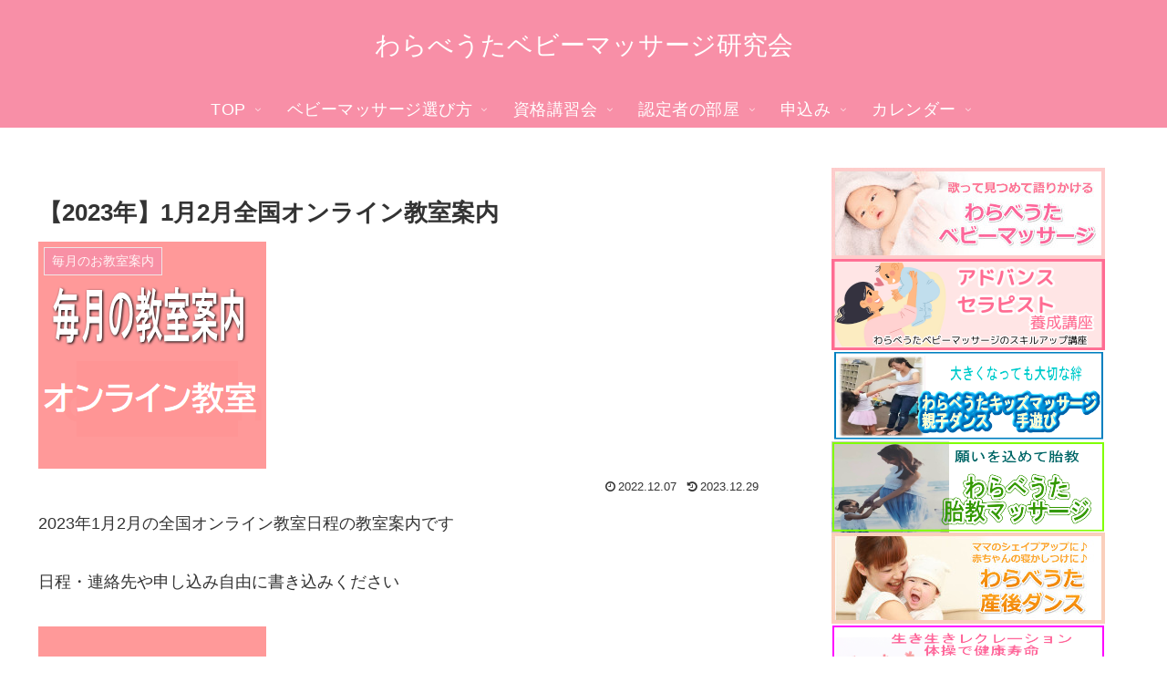

--- FILE ---
content_type: text/css
request_url: https://www.jyosansi.com/bebima/wp-content/uploads/maxmegamenu/style.css?ver=ed6fee&fver=20260119043040
body_size: -76
content:
@charset "UTF-8";

/** THIS FILE IS AUTOMATICALLY GENERATED - DO NOT MAKE MANUAL EDITS! **/
/** Custom CSS should be added to Mega Menu > Menu Themes > Custom Styling **/

.mega-menu-last-modified-1768797040 { content: 'Monday 19th January 2026 04:30:40 UTC'; }

.wp-block {}